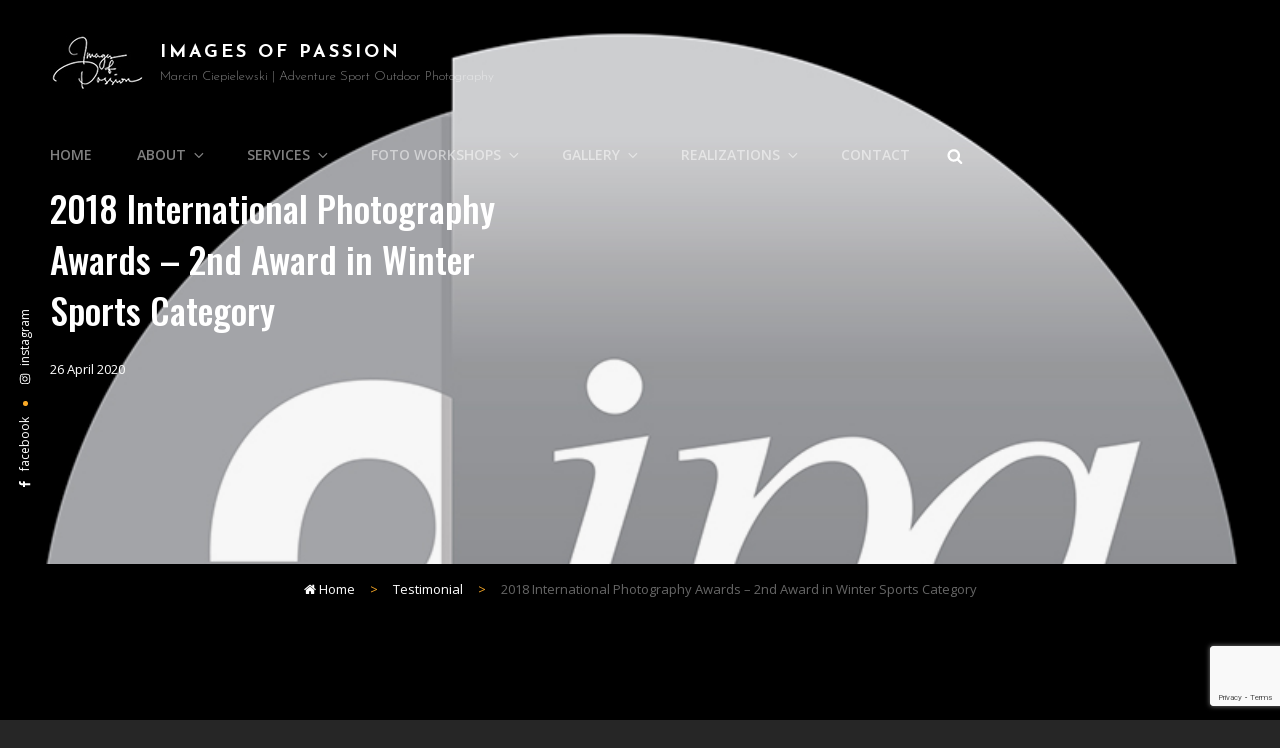

--- FILE ---
content_type: text/html; charset=utf-8
request_url: https://www.google.com/recaptcha/api2/anchor?ar=1&k=6LcoyEMlAAAAAKycqFse2HOc-e9OW6HpZOR4M74k&co=aHR0cHM6Ly9tYXJjaW5jaWVwaWVsZXdza2kucGw6NDQz&hl=en&v=PoyoqOPhxBO7pBk68S4YbpHZ&size=invisible&anchor-ms=20000&execute-ms=30000&cb=7807dlxvq1fz
body_size: 48730
content:
<!DOCTYPE HTML><html dir="ltr" lang="en"><head><meta http-equiv="Content-Type" content="text/html; charset=UTF-8">
<meta http-equiv="X-UA-Compatible" content="IE=edge">
<title>reCAPTCHA</title>
<style type="text/css">
/* cyrillic-ext */
@font-face {
  font-family: 'Roboto';
  font-style: normal;
  font-weight: 400;
  font-stretch: 100%;
  src: url(//fonts.gstatic.com/s/roboto/v48/KFO7CnqEu92Fr1ME7kSn66aGLdTylUAMa3GUBHMdazTgWw.woff2) format('woff2');
  unicode-range: U+0460-052F, U+1C80-1C8A, U+20B4, U+2DE0-2DFF, U+A640-A69F, U+FE2E-FE2F;
}
/* cyrillic */
@font-face {
  font-family: 'Roboto';
  font-style: normal;
  font-weight: 400;
  font-stretch: 100%;
  src: url(//fonts.gstatic.com/s/roboto/v48/KFO7CnqEu92Fr1ME7kSn66aGLdTylUAMa3iUBHMdazTgWw.woff2) format('woff2');
  unicode-range: U+0301, U+0400-045F, U+0490-0491, U+04B0-04B1, U+2116;
}
/* greek-ext */
@font-face {
  font-family: 'Roboto';
  font-style: normal;
  font-weight: 400;
  font-stretch: 100%;
  src: url(//fonts.gstatic.com/s/roboto/v48/KFO7CnqEu92Fr1ME7kSn66aGLdTylUAMa3CUBHMdazTgWw.woff2) format('woff2');
  unicode-range: U+1F00-1FFF;
}
/* greek */
@font-face {
  font-family: 'Roboto';
  font-style: normal;
  font-weight: 400;
  font-stretch: 100%;
  src: url(//fonts.gstatic.com/s/roboto/v48/KFO7CnqEu92Fr1ME7kSn66aGLdTylUAMa3-UBHMdazTgWw.woff2) format('woff2');
  unicode-range: U+0370-0377, U+037A-037F, U+0384-038A, U+038C, U+038E-03A1, U+03A3-03FF;
}
/* math */
@font-face {
  font-family: 'Roboto';
  font-style: normal;
  font-weight: 400;
  font-stretch: 100%;
  src: url(//fonts.gstatic.com/s/roboto/v48/KFO7CnqEu92Fr1ME7kSn66aGLdTylUAMawCUBHMdazTgWw.woff2) format('woff2');
  unicode-range: U+0302-0303, U+0305, U+0307-0308, U+0310, U+0312, U+0315, U+031A, U+0326-0327, U+032C, U+032F-0330, U+0332-0333, U+0338, U+033A, U+0346, U+034D, U+0391-03A1, U+03A3-03A9, U+03B1-03C9, U+03D1, U+03D5-03D6, U+03F0-03F1, U+03F4-03F5, U+2016-2017, U+2034-2038, U+203C, U+2040, U+2043, U+2047, U+2050, U+2057, U+205F, U+2070-2071, U+2074-208E, U+2090-209C, U+20D0-20DC, U+20E1, U+20E5-20EF, U+2100-2112, U+2114-2115, U+2117-2121, U+2123-214F, U+2190, U+2192, U+2194-21AE, U+21B0-21E5, U+21F1-21F2, U+21F4-2211, U+2213-2214, U+2216-22FF, U+2308-230B, U+2310, U+2319, U+231C-2321, U+2336-237A, U+237C, U+2395, U+239B-23B7, U+23D0, U+23DC-23E1, U+2474-2475, U+25AF, U+25B3, U+25B7, U+25BD, U+25C1, U+25CA, U+25CC, U+25FB, U+266D-266F, U+27C0-27FF, U+2900-2AFF, U+2B0E-2B11, U+2B30-2B4C, U+2BFE, U+3030, U+FF5B, U+FF5D, U+1D400-1D7FF, U+1EE00-1EEFF;
}
/* symbols */
@font-face {
  font-family: 'Roboto';
  font-style: normal;
  font-weight: 400;
  font-stretch: 100%;
  src: url(//fonts.gstatic.com/s/roboto/v48/KFO7CnqEu92Fr1ME7kSn66aGLdTylUAMaxKUBHMdazTgWw.woff2) format('woff2');
  unicode-range: U+0001-000C, U+000E-001F, U+007F-009F, U+20DD-20E0, U+20E2-20E4, U+2150-218F, U+2190, U+2192, U+2194-2199, U+21AF, U+21E6-21F0, U+21F3, U+2218-2219, U+2299, U+22C4-22C6, U+2300-243F, U+2440-244A, U+2460-24FF, U+25A0-27BF, U+2800-28FF, U+2921-2922, U+2981, U+29BF, U+29EB, U+2B00-2BFF, U+4DC0-4DFF, U+FFF9-FFFB, U+10140-1018E, U+10190-1019C, U+101A0, U+101D0-101FD, U+102E0-102FB, U+10E60-10E7E, U+1D2C0-1D2D3, U+1D2E0-1D37F, U+1F000-1F0FF, U+1F100-1F1AD, U+1F1E6-1F1FF, U+1F30D-1F30F, U+1F315, U+1F31C, U+1F31E, U+1F320-1F32C, U+1F336, U+1F378, U+1F37D, U+1F382, U+1F393-1F39F, U+1F3A7-1F3A8, U+1F3AC-1F3AF, U+1F3C2, U+1F3C4-1F3C6, U+1F3CA-1F3CE, U+1F3D4-1F3E0, U+1F3ED, U+1F3F1-1F3F3, U+1F3F5-1F3F7, U+1F408, U+1F415, U+1F41F, U+1F426, U+1F43F, U+1F441-1F442, U+1F444, U+1F446-1F449, U+1F44C-1F44E, U+1F453, U+1F46A, U+1F47D, U+1F4A3, U+1F4B0, U+1F4B3, U+1F4B9, U+1F4BB, U+1F4BF, U+1F4C8-1F4CB, U+1F4D6, U+1F4DA, U+1F4DF, U+1F4E3-1F4E6, U+1F4EA-1F4ED, U+1F4F7, U+1F4F9-1F4FB, U+1F4FD-1F4FE, U+1F503, U+1F507-1F50B, U+1F50D, U+1F512-1F513, U+1F53E-1F54A, U+1F54F-1F5FA, U+1F610, U+1F650-1F67F, U+1F687, U+1F68D, U+1F691, U+1F694, U+1F698, U+1F6AD, U+1F6B2, U+1F6B9-1F6BA, U+1F6BC, U+1F6C6-1F6CF, U+1F6D3-1F6D7, U+1F6E0-1F6EA, U+1F6F0-1F6F3, U+1F6F7-1F6FC, U+1F700-1F7FF, U+1F800-1F80B, U+1F810-1F847, U+1F850-1F859, U+1F860-1F887, U+1F890-1F8AD, U+1F8B0-1F8BB, U+1F8C0-1F8C1, U+1F900-1F90B, U+1F93B, U+1F946, U+1F984, U+1F996, U+1F9E9, U+1FA00-1FA6F, U+1FA70-1FA7C, U+1FA80-1FA89, U+1FA8F-1FAC6, U+1FACE-1FADC, U+1FADF-1FAE9, U+1FAF0-1FAF8, U+1FB00-1FBFF;
}
/* vietnamese */
@font-face {
  font-family: 'Roboto';
  font-style: normal;
  font-weight: 400;
  font-stretch: 100%;
  src: url(//fonts.gstatic.com/s/roboto/v48/KFO7CnqEu92Fr1ME7kSn66aGLdTylUAMa3OUBHMdazTgWw.woff2) format('woff2');
  unicode-range: U+0102-0103, U+0110-0111, U+0128-0129, U+0168-0169, U+01A0-01A1, U+01AF-01B0, U+0300-0301, U+0303-0304, U+0308-0309, U+0323, U+0329, U+1EA0-1EF9, U+20AB;
}
/* latin-ext */
@font-face {
  font-family: 'Roboto';
  font-style: normal;
  font-weight: 400;
  font-stretch: 100%;
  src: url(//fonts.gstatic.com/s/roboto/v48/KFO7CnqEu92Fr1ME7kSn66aGLdTylUAMa3KUBHMdazTgWw.woff2) format('woff2');
  unicode-range: U+0100-02BA, U+02BD-02C5, U+02C7-02CC, U+02CE-02D7, U+02DD-02FF, U+0304, U+0308, U+0329, U+1D00-1DBF, U+1E00-1E9F, U+1EF2-1EFF, U+2020, U+20A0-20AB, U+20AD-20C0, U+2113, U+2C60-2C7F, U+A720-A7FF;
}
/* latin */
@font-face {
  font-family: 'Roboto';
  font-style: normal;
  font-weight: 400;
  font-stretch: 100%;
  src: url(//fonts.gstatic.com/s/roboto/v48/KFO7CnqEu92Fr1ME7kSn66aGLdTylUAMa3yUBHMdazQ.woff2) format('woff2');
  unicode-range: U+0000-00FF, U+0131, U+0152-0153, U+02BB-02BC, U+02C6, U+02DA, U+02DC, U+0304, U+0308, U+0329, U+2000-206F, U+20AC, U+2122, U+2191, U+2193, U+2212, U+2215, U+FEFF, U+FFFD;
}
/* cyrillic-ext */
@font-face {
  font-family: 'Roboto';
  font-style: normal;
  font-weight: 500;
  font-stretch: 100%;
  src: url(//fonts.gstatic.com/s/roboto/v48/KFO7CnqEu92Fr1ME7kSn66aGLdTylUAMa3GUBHMdazTgWw.woff2) format('woff2');
  unicode-range: U+0460-052F, U+1C80-1C8A, U+20B4, U+2DE0-2DFF, U+A640-A69F, U+FE2E-FE2F;
}
/* cyrillic */
@font-face {
  font-family: 'Roboto';
  font-style: normal;
  font-weight: 500;
  font-stretch: 100%;
  src: url(//fonts.gstatic.com/s/roboto/v48/KFO7CnqEu92Fr1ME7kSn66aGLdTylUAMa3iUBHMdazTgWw.woff2) format('woff2');
  unicode-range: U+0301, U+0400-045F, U+0490-0491, U+04B0-04B1, U+2116;
}
/* greek-ext */
@font-face {
  font-family: 'Roboto';
  font-style: normal;
  font-weight: 500;
  font-stretch: 100%;
  src: url(//fonts.gstatic.com/s/roboto/v48/KFO7CnqEu92Fr1ME7kSn66aGLdTylUAMa3CUBHMdazTgWw.woff2) format('woff2');
  unicode-range: U+1F00-1FFF;
}
/* greek */
@font-face {
  font-family: 'Roboto';
  font-style: normal;
  font-weight: 500;
  font-stretch: 100%;
  src: url(//fonts.gstatic.com/s/roboto/v48/KFO7CnqEu92Fr1ME7kSn66aGLdTylUAMa3-UBHMdazTgWw.woff2) format('woff2');
  unicode-range: U+0370-0377, U+037A-037F, U+0384-038A, U+038C, U+038E-03A1, U+03A3-03FF;
}
/* math */
@font-face {
  font-family: 'Roboto';
  font-style: normal;
  font-weight: 500;
  font-stretch: 100%;
  src: url(//fonts.gstatic.com/s/roboto/v48/KFO7CnqEu92Fr1ME7kSn66aGLdTylUAMawCUBHMdazTgWw.woff2) format('woff2');
  unicode-range: U+0302-0303, U+0305, U+0307-0308, U+0310, U+0312, U+0315, U+031A, U+0326-0327, U+032C, U+032F-0330, U+0332-0333, U+0338, U+033A, U+0346, U+034D, U+0391-03A1, U+03A3-03A9, U+03B1-03C9, U+03D1, U+03D5-03D6, U+03F0-03F1, U+03F4-03F5, U+2016-2017, U+2034-2038, U+203C, U+2040, U+2043, U+2047, U+2050, U+2057, U+205F, U+2070-2071, U+2074-208E, U+2090-209C, U+20D0-20DC, U+20E1, U+20E5-20EF, U+2100-2112, U+2114-2115, U+2117-2121, U+2123-214F, U+2190, U+2192, U+2194-21AE, U+21B0-21E5, U+21F1-21F2, U+21F4-2211, U+2213-2214, U+2216-22FF, U+2308-230B, U+2310, U+2319, U+231C-2321, U+2336-237A, U+237C, U+2395, U+239B-23B7, U+23D0, U+23DC-23E1, U+2474-2475, U+25AF, U+25B3, U+25B7, U+25BD, U+25C1, U+25CA, U+25CC, U+25FB, U+266D-266F, U+27C0-27FF, U+2900-2AFF, U+2B0E-2B11, U+2B30-2B4C, U+2BFE, U+3030, U+FF5B, U+FF5D, U+1D400-1D7FF, U+1EE00-1EEFF;
}
/* symbols */
@font-face {
  font-family: 'Roboto';
  font-style: normal;
  font-weight: 500;
  font-stretch: 100%;
  src: url(//fonts.gstatic.com/s/roboto/v48/KFO7CnqEu92Fr1ME7kSn66aGLdTylUAMaxKUBHMdazTgWw.woff2) format('woff2');
  unicode-range: U+0001-000C, U+000E-001F, U+007F-009F, U+20DD-20E0, U+20E2-20E4, U+2150-218F, U+2190, U+2192, U+2194-2199, U+21AF, U+21E6-21F0, U+21F3, U+2218-2219, U+2299, U+22C4-22C6, U+2300-243F, U+2440-244A, U+2460-24FF, U+25A0-27BF, U+2800-28FF, U+2921-2922, U+2981, U+29BF, U+29EB, U+2B00-2BFF, U+4DC0-4DFF, U+FFF9-FFFB, U+10140-1018E, U+10190-1019C, U+101A0, U+101D0-101FD, U+102E0-102FB, U+10E60-10E7E, U+1D2C0-1D2D3, U+1D2E0-1D37F, U+1F000-1F0FF, U+1F100-1F1AD, U+1F1E6-1F1FF, U+1F30D-1F30F, U+1F315, U+1F31C, U+1F31E, U+1F320-1F32C, U+1F336, U+1F378, U+1F37D, U+1F382, U+1F393-1F39F, U+1F3A7-1F3A8, U+1F3AC-1F3AF, U+1F3C2, U+1F3C4-1F3C6, U+1F3CA-1F3CE, U+1F3D4-1F3E0, U+1F3ED, U+1F3F1-1F3F3, U+1F3F5-1F3F7, U+1F408, U+1F415, U+1F41F, U+1F426, U+1F43F, U+1F441-1F442, U+1F444, U+1F446-1F449, U+1F44C-1F44E, U+1F453, U+1F46A, U+1F47D, U+1F4A3, U+1F4B0, U+1F4B3, U+1F4B9, U+1F4BB, U+1F4BF, U+1F4C8-1F4CB, U+1F4D6, U+1F4DA, U+1F4DF, U+1F4E3-1F4E6, U+1F4EA-1F4ED, U+1F4F7, U+1F4F9-1F4FB, U+1F4FD-1F4FE, U+1F503, U+1F507-1F50B, U+1F50D, U+1F512-1F513, U+1F53E-1F54A, U+1F54F-1F5FA, U+1F610, U+1F650-1F67F, U+1F687, U+1F68D, U+1F691, U+1F694, U+1F698, U+1F6AD, U+1F6B2, U+1F6B9-1F6BA, U+1F6BC, U+1F6C6-1F6CF, U+1F6D3-1F6D7, U+1F6E0-1F6EA, U+1F6F0-1F6F3, U+1F6F7-1F6FC, U+1F700-1F7FF, U+1F800-1F80B, U+1F810-1F847, U+1F850-1F859, U+1F860-1F887, U+1F890-1F8AD, U+1F8B0-1F8BB, U+1F8C0-1F8C1, U+1F900-1F90B, U+1F93B, U+1F946, U+1F984, U+1F996, U+1F9E9, U+1FA00-1FA6F, U+1FA70-1FA7C, U+1FA80-1FA89, U+1FA8F-1FAC6, U+1FACE-1FADC, U+1FADF-1FAE9, U+1FAF0-1FAF8, U+1FB00-1FBFF;
}
/* vietnamese */
@font-face {
  font-family: 'Roboto';
  font-style: normal;
  font-weight: 500;
  font-stretch: 100%;
  src: url(//fonts.gstatic.com/s/roboto/v48/KFO7CnqEu92Fr1ME7kSn66aGLdTylUAMa3OUBHMdazTgWw.woff2) format('woff2');
  unicode-range: U+0102-0103, U+0110-0111, U+0128-0129, U+0168-0169, U+01A0-01A1, U+01AF-01B0, U+0300-0301, U+0303-0304, U+0308-0309, U+0323, U+0329, U+1EA0-1EF9, U+20AB;
}
/* latin-ext */
@font-face {
  font-family: 'Roboto';
  font-style: normal;
  font-weight: 500;
  font-stretch: 100%;
  src: url(//fonts.gstatic.com/s/roboto/v48/KFO7CnqEu92Fr1ME7kSn66aGLdTylUAMa3KUBHMdazTgWw.woff2) format('woff2');
  unicode-range: U+0100-02BA, U+02BD-02C5, U+02C7-02CC, U+02CE-02D7, U+02DD-02FF, U+0304, U+0308, U+0329, U+1D00-1DBF, U+1E00-1E9F, U+1EF2-1EFF, U+2020, U+20A0-20AB, U+20AD-20C0, U+2113, U+2C60-2C7F, U+A720-A7FF;
}
/* latin */
@font-face {
  font-family: 'Roboto';
  font-style: normal;
  font-weight: 500;
  font-stretch: 100%;
  src: url(//fonts.gstatic.com/s/roboto/v48/KFO7CnqEu92Fr1ME7kSn66aGLdTylUAMa3yUBHMdazQ.woff2) format('woff2');
  unicode-range: U+0000-00FF, U+0131, U+0152-0153, U+02BB-02BC, U+02C6, U+02DA, U+02DC, U+0304, U+0308, U+0329, U+2000-206F, U+20AC, U+2122, U+2191, U+2193, U+2212, U+2215, U+FEFF, U+FFFD;
}
/* cyrillic-ext */
@font-face {
  font-family: 'Roboto';
  font-style: normal;
  font-weight: 900;
  font-stretch: 100%;
  src: url(//fonts.gstatic.com/s/roboto/v48/KFO7CnqEu92Fr1ME7kSn66aGLdTylUAMa3GUBHMdazTgWw.woff2) format('woff2');
  unicode-range: U+0460-052F, U+1C80-1C8A, U+20B4, U+2DE0-2DFF, U+A640-A69F, U+FE2E-FE2F;
}
/* cyrillic */
@font-face {
  font-family: 'Roboto';
  font-style: normal;
  font-weight: 900;
  font-stretch: 100%;
  src: url(//fonts.gstatic.com/s/roboto/v48/KFO7CnqEu92Fr1ME7kSn66aGLdTylUAMa3iUBHMdazTgWw.woff2) format('woff2');
  unicode-range: U+0301, U+0400-045F, U+0490-0491, U+04B0-04B1, U+2116;
}
/* greek-ext */
@font-face {
  font-family: 'Roboto';
  font-style: normal;
  font-weight: 900;
  font-stretch: 100%;
  src: url(//fonts.gstatic.com/s/roboto/v48/KFO7CnqEu92Fr1ME7kSn66aGLdTylUAMa3CUBHMdazTgWw.woff2) format('woff2');
  unicode-range: U+1F00-1FFF;
}
/* greek */
@font-face {
  font-family: 'Roboto';
  font-style: normal;
  font-weight: 900;
  font-stretch: 100%;
  src: url(//fonts.gstatic.com/s/roboto/v48/KFO7CnqEu92Fr1ME7kSn66aGLdTylUAMa3-UBHMdazTgWw.woff2) format('woff2');
  unicode-range: U+0370-0377, U+037A-037F, U+0384-038A, U+038C, U+038E-03A1, U+03A3-03FF;
}
/* math */
@font-face {
  font-family: 'Roboto';
  font-style: normal;
  font-weight: 900;
  font-stretch: 100%;
  src: url(//fonts.gstatic.com/s/roboto/v48/KFO7CnqEu92Fr1ME7kSn66aGLdTylUAMawCUBHMdazTgWw.woff2) format('woff2');
  unicode-range: U+0302-0303, U+0305, U+0307-0308, U+0310, U+0312, U+0315, U+031A, U+0326-0327, U+032C, U+032F-0330, U+0332-0333, U+0338, U+033A, U+0346, U+034D, U+0391-03A1, U+03A3-03A9, U+03B1-03C9, U+03D1, U+03D5-03D6, U+03F0-03F1, U+03F4-03F5, U+2016-2017, U+2034-2038, U+203C, U+2040, U+2043, U+2047, U+2050, U+2057, U+205F, U+2070-2071, U+2074-208E, U+2090-209C, U+20D0-20DC, U+20E1, U+20E5-20EF, U+2100-2112, U+2114-2115, U+2117-2121, U+2123-214F, U+2190, U+2192, U+2194-21AE, U+21B0-21E5, U+21F1-21F2, U+21F4-2211, U+2213-2214, U+2216-22FF, U+2308-230B, U+2310, U+2319, U+231C-2321, U+2336-237A, U+237C, U+2395, U+239B-23B7, U+23D0, U+23DC-23E1, U+2474-2475, U+25AF, U+25B3, U+25B7, U+25BD, U+25C1, U+25CA, U+25CC, U+25FB, U+266D-266F, U+27C0-27FF, U+2900-2AFF, U+2B0E-2B11, U+2B30-2B4C, U+2BFE, U+3030, U+FF5B, U+FF5D, U+1D400-1D7FF, U+1EE00-1EEFF;
}
/* symbols */
@font-face {
  font-family: 'Roboto';
  font-style: normal;
  font-weight: 900;
  font-stretch: 100%;
  src: url(//fonts.gstatic.com/s/roboto/v48/KFO7CnqEu92Fr1ME7kSn66aGLdTylUAMaxKUBHMdazTgWw.woff2) format('woff2');
  unicode-range: U+0001-000C, U+000E-001F, U+007F-009F, U+20DD-20E0, U+20E2-20E4, U+2150-218F, U+2190, U+2192, U+2194-2199, U+21AF, U+21E6-21F0, U+21F3, U+2218-2219, U+2299, U+22C4-22C6, U+2300-243F, U+2440-244A, U+2460-24FF, U+25A0-27BF, U+2800-28FF, U+2921-2922, U+2981, U+29BF, U+29EB, U+2B00-2BFF, U+4DC0-4DFF, U+FFF9-FFFB, U+10140-1018E, U+10190-1019C, U+101A0, U+101D0-101FD, U+102E0-102FB, U+10E60-10E7E, U+1D2C0-1D2D3, U+1D2E0-1D37F, U+1F000-1F0FF, U+1F100-1F1AD, U+1F1E6-1F1FF, U+1F30D-1F30F, U+1F315, U+1F31C, U+1F31E, U+1F320-1F32C, U+1F336, U+1F378, U+1F37D, U+1F382, U+1F393-1F39F, U+1F3A7-1F3A8, U+1F3AC-1F3AF, U+1F3C2, U+1F3C4-1F3C6, U+1F3CA-1F3CE, U+1F3D4-1F3E0, U+1F3ED, U+1F3F1-1F3F3, U+1F3F5-1F3F7, U+1F408, U+1F415, U+1F41F, U+1F426, U+1F43F, U+1F441-1F442, U+1F444, U+1F446-1F449, U+1F44C-1F44E, U+1F453, U+1F46A, U+1F47D, U+1F4A3, U+1F4B0, U+1F4B3, U+1F4B9, U+1F4BB, U+1F4BF, U+1F4C8-1F4CB, U+1F4D6, U+1F4DA, U+1F4DF, U+1F4E3-1F4E6, U+1F4EA-1F4ED, U+1F4F7, U+1F4F9-1F4FB, U+1F4FD-1F4FE, U+1F503, U+1F507-1F50B, U+1F50D, U+1F512-1F513, U+1F53E-1F54A, U+1F54F-1F5FA, U+1F610, U+1F650-1F67F, U+1F687, U+1F68D, U+1F691, U+1F694, U+1F698, U+1F6AD, U+1F6B2, U+1F6B9-1F6BA, U+1F6BC, U+1F6C6-1F6CF, U+1F6D3-1F6D7, U+1F6E0-1F6EA, U+1F6F0-1F6F3, U+1F6F7-1F6FC, U+1F700-1F7FF, U+1F800-1F80B, U+1F810-1F847, U+1F850-1F859, U+1F860-1F887, U+1F890-1F8AD, U+1F8B0-1F8BB, U+1F8C0-1F8C1, U+1F900-1F90B, U+1F93B, U+1F946, U+1F984, U+1F996, U+1F9E9, U+1FA00-1FA6F, U+1FA70-1FA7C, U+1FA80-1FA89, U+1FA8F-1FAC6, U+1FACE-1FADC, U+1FADF-1FAE9, U+1FAF0-1FAF8, U+1FB00-1FBFF;
}
/* vietnamese */
@font-face {
  font-family: 'Roboto';
  font-style: normal;
  font-weight: 900;
  font-stretch: 100%;
  src: url(//fonts.gstatic.com/s/roboto/v48/KFO7CnqEu92Fr1ME7kSn66aGLdTylUAMa3OUBHMdazTgWw.woff2) format('woff2');
  unicode-range: U+0102-0103, U+0110-0111, U+0128-0129, U+0168-0169, U+01A0-01A1, U+01AF-01B0, U+0300-0301, U+0303-0304, U+0308-0309, U+0323, U+0329, U+1EA0-1EF9, U+20AB;
}
/* latin-ext */
@font-face {
  font-family: 'Roboto';
  font-style: normal;
  font-weight: 900;
  font-stretch: 100%;
  src: url(//fonts.gstatic.com/s/roboto/v48/KFO7CnqEu92Fr1ME7kSn66aGLdTylUAMa3KUBHMdazTgWw.woff2) format('woff2');
  unicode-range: U+0100-02BA, U+02BD-02C5, U+02C7-02CC, U+02CE-02D7, U+02DD-02FF, U+0304, U+0308, U+0329, U+1D00-1DBF, U+1E00-1E9F, U+1EF2-1EFF, U+2020, U+20A0-20AB, U+20AD-20C0, U+2113, U+2C60-2C7F, U+A720-A7FF;
}
/* latin */
@font-face {
  font-family: 'Roboto';
  font-style: normal;
  font-weight: 900;
  font-stretch: 100%;
  src: url(//fonts.gstatic.com/s/roboto/v48/KFO7CnqEu92Fr1ME7kSn66aGLdTylUAMa3yUBHMdazQ.woff2) format('woff2');
  unicode-range: U+0000-00FF, U+0131, U+0152-0153, U+02BB-02BC, U+02C6, U+02DA, U+02DC, U+0304, U+0308, U+0329, U+2000-206F, U+20AC, U+2122, U+2191, U+2193, U+2212, U+2215, U+FEFF, U+FFFD;
}

</style>
<link rel="stylesheet" type="text/css" href="https://www.gstatic.com/recaptcha/releases/PoyoqOPhxBO7pBk68S4YbpHZ/styles__ltr.css">
<script nonce="NQwwAIVXzRUDqCt7JtOI1Q" type="text/javascript">window['__recaptcha_api'] = 'https://www.google.com/recaptcha/api2/';</script>
<script type="text/javascript" src="https://www.gstatic.com/recaptcha/releases/PoyoqOPhxBO7pBk68S4YbpHZ/recaptcha__en.js" nonce="NQwwAIVXzRUDqCt7JtOI1Q">
      
    </script></head>
<body><div id="rc-anchor-alert" class="rc-anchor-alert"></div>
<input type="hidden" id="recaptcha-token" value="[base64]">
<script type="text/javascript" nonce="NQwwAIVXzRUDqCt7JtOI1Q">
      recaptcha.anchor.Main.init("[\x22ainput\x22,[\x22bgdata\x22,\x22\x22,\[base64]/[base64]/[base64]/[base64]/cjw8ejpyPj4+eil9Y2F0Y2gobCl7dGhyb3cgbDt9fSxIPWZ1bmN0aW9uKHcsdCx6KXtpZih3PT0xOTR8fHc9PTIwOCl0LnZbd10/dC52W3ddLmNvbmNhdCh6KTp0LnZbd109b2Yoeix0KTtlbHNle2lmKHQuYkImJnchPTMxNylyZXR1cm47dz09NjZ8fHc9PTEyMnx8dz09NDcwfHx3PT00NHx8dz09NDE2fHx3PT0zOTd8fHc9PTQyMXx8dz09Njh8fHc9PTcwfHx3PT0xODQ/[base64]/[base64]/[base64]/bmV3IGRbVl0oSlswXSk6cD09Mj9uZXcgZFtWXShKWzBdLEpbMV0pOnA9PTM/bmV3IGRbVl0oSlswXSxKWzFdLEpbMl0pOnA9PTQ/[base64]/[base64]/[base64]/[base64]\x22,\[base64]\\u003d\\u003d\x22,\[base64]/[base64]/DucKPJxXDtFh2Rxc9dMO2w6htwozDqkrDtMKGAsOfYMOne1Zhwoh7Zzxme1VLwpMmw5bDjsKuB8K+wpbDgHrCmMOCJMOgw69Hw4Egw7Q2fGdKeAvDmx1ycsKbwqFMZhHDoMOzcnFGw61xf8OyDMOkZBc6w6MZPMOCw4bCpMKMaR/CtMO7FHwZw580Ux1eQsKuwpbCklRzD8OCw6jCvMKUwo/DpgXCqcOlw4HDhMOifcOywpXDksOXKsKOwobDv8Ojw5A/bcOxwrw1w67CkDx1wrAcw4s0wrQhSADCoyNbw4kqcMOPVsOrY8KFw6VeDcKMfMKRw5rCg8O2b8Kdw6XClzopfizCkmnDiyTCnsKFwpFfwpM2wpEqE8KpwqJGw7JTHX3Cm8OgwrPCn8OgwofDm8O/woHDmWTCscK7w5Vcw6Ekw67DmH3ClynCgBw0dcO2w7dDw7DDmijDs3LCkR87NUzDsH7Ds3QEw5MaVWTCtsOrw7/DjMOvwqVjOcOaNcOkBMOnQ8KzwrgCw4A9BMOFw5oLwqHDoGIcHsOTQsOoIMKREhPCkcKYKRHChsKDwp7CoX7Cjm0gUMOEworClRk2bAxJwrbCq8Ocwr0cw5USwo/CtCA4w5nDp8OowqYuMGnDhsKiCVN9N0TDu8KRw4MCw7N5KcKKS2jCp1wmQ8KZw7zDj0dGBF0Ew5vCvg12wrQGwpjCkU/DikVrHMKqSlbCucK7wqk/RxvDpjfCnDBUwrHDmMKEacOHw6JTw7rCisKgI2ogIMOnw7bCusKCb8OLZzLDrVU1UMKqw5/Cng17w64iwocqR0PDvMOIRB3DnV5iecOww5IeZnXCtUnDiMK2w5nDlh3Cu8KWw5pGwpjDrBZhCXIJNWlUw4Mzw5fCvgDCmyTDjVBow5diNmIzKwbDlcO4DMOsw64DHxhaVi/Dg8KuckF5TnU8fMOZdcKndAdSYiHCl8OtUsKlGG9UeCF+ZQZBwpvDhDdSI8KUwoLCgwHCugZiw5EJwpUcN3IBw7/ChlTDiw3DtsKbw794w5EYZsORw5wQwrzDu8K+In/DhcOZdMKLD8Kiw6DCuMOhw6bCujnDki0QFTfCpxlWPXjCgcO8w5wawoTDlsKiwqPDuSQRwpozDnnDjz8TwqnDoAfDi0YiwqTDlHDDsDzCrsKjw4kUBcOyG8K/wo/DuMKKUTcrw7TDicOeEEgIaMORQBLDrgcTw5HDim53ScOvwot+KxDDolRnw4nDpsO9wq5ewoYQwpfCo8OIwpZ8P33CniRMwrtGw7vCrMOzWMK5w7zDqMK1ATRKw5sfCcKWNiLDi1xfSX/[base64]/DmX4nwq/DlsKPXMKKwqVoRcORVcOPB8O0RMKMw5nDjEzCtcKqa8KKBB3CqBvDiV40wolgw4vDhnPCoFPCrsK8TMO/[base64]/[base64]/[base64]/CgEs7wqQnZcO7w5M3w7xVc8KhUsOaw4gNKFVZZMO1w6EYScKYw4HDucOXFMKYRsO9wo3CrjMaES9Vw5xXQgXChC7DtzdMw4jDsVh3IcO2w7bDqsOfwqFXw5rDlk9/HsKpe8KAwq5ow4vDu8ORworDo8K/w6zCm8Keak3CulJja8KFOA1jUcKPZ8KDwrbDm8KwXifCui3DlSTDgjtxwqdxw5Q1LcOAwpvDvUAuLwB/w4IxGy5PwovCgHdow68vw6ZVwqVqL8OrTFEJwrHDh0TChcOUwpLCjcOxwotXLQzCh18bw4nCtcKowogNwq5dwoDCuDzCmnvCn8O2BsO8wpQLPStcQsK6QMKKVn1xZloFYMOmS8K8D8Ofw7wFKg1/w5rCssO9WsKLBMO6wpvDrcK2w4DCnRTDmTIvKcOyGsO7Y8OPTMOKL8K9w7MAwpNWwpPDk8OKZmxMfsKUw5fCvnbDllh+PcKoOTEFAHTDj346OETDjCbDlMOPw5fCrE9jwpTCrX4NRGJdc8Oywpwaw6R2w4hCLUXClHgQw45GOB3Duw/DojDCt8K8w57CtnFmRcK+w5PClsOpE3Ypf2RowrMEb8OYwrjCoQdiw5dWQRISw7xcw5nCszwDZxRVw5dGdMOtBMKAwpzDpsKXw7lfw7zCmBbDmcODwpsDAcOvwqt3w69/OE0Jw4kGd8KlBxDDscOBPcOUf8KtPMOaNsOTQxDCosOAC8OUw6U9BDAvwrPCvmLDpBvDrcOlNRDCrGkPwrF7N8Oqwoslwq8baMKHHMK4OAoiaj0gw7Jpw4/DhibCnQABwrjDhcOANgNlC8K5w6PDkgYuw4hEZsOew5vDhcKwwpzCsW/CtVF9fkkGUcKpAsKfTMKTbsKuwr8/[base64]/CnVdKw7pOwofDn0VlOMKhAcO5LmfDryZ7RMOBwrdSwrbCvx1RwrV/wr47eMK2w5BLwofDtsKWwqM2cnvCulPDt8KvaE3CgsO2HUzCmsKgwrsbZlcgPh1+w7UNRcOQH2NUSV8xAcO5KcKew4IZbwfDgEcZw4F9wr9Rw6/Cl3DCv8OmbFA/CsOlBmVJJ2LCo1YpBcKsw6pqScO2bW/Cpz4pCC3DocOjwojDrsODw5rDnUTDvcK8LH/Ck8O0w6jDjcKJwoJfKX5Dw7ZEIMKAw49ow4QxNcK6cDXDu8K/w7DCncKUwqnDilZkw7oFYsO8w5HDoXbDrcKoTcKpwpx9w7N8wp5dwqsCXAvDrBUdw4sOMsOfw4hcYcK2JsKaGAlpw6bDlCfCm2jCoVjDoWHCijPCgl83Yh/[base64]/DjMKLwoLDgz5xw63CjcKpwqATw4pDw4DCoGIWfRvCp8OPQsKJw6oZw5LCnVHCkmhDw7B4w4LDtTvDnjkUP8O6Qy3Dg8K6UFbCpgo4fMKOwpvDocOnbsKsNzZFw4J5e8K/w6HCm8Kuw53DmcKuREFswp/[base64]/DncOxw48kFTFxw49CH8KIwp7DukTCksKMw5M2wrrCvcK0w47CvDhHwovDgDFGIcOkJCRhw7nDp8K6w7TDiRUAYMOuB8Oqw4B3fMOoHFlGwoMOd8Ohw6FAwoAMw7XCtEYYwq/Dj8K9w5/CkcOzG2AvC8OMJBbDr0/DpixowoHClcKfwobDpAbDisKbPUfDpsOewq7CsMOqMynDlXHDgWMQwqTDkcOhK8KIR8KNw55fwonDicKzwqEQw6bCvsKAw6DCrwXDvE9kbcOywoYLOXHCksKiwpjCrMOCwpfCqn3ChMO0w57CmynDq8Kpw4XCv8Kxw4tIFSNnK8OYwrA/wrdgMMOELhkSU8KFK2bDh8KyBcKDw6rCgD3DojlgRWlTwpXDkgctcHjChsKkOAbDkMOjw5UpIFXCkmTDm8Oww6xFw4DDt8OHPA/CgcKAwqQETcKKw6vDsMKxbVx4WnDCgy5Kwo4JKsKWPcKzwrs+woBewr7CmMObUsKrw7hFwqDCq8OzwqAaw4TCk1DDlMOOKl5ywqnCqEwmM8KYZMOMwoTCqcOhw73DhVTCssKHekUPw5nDhnvCj0/DkC/DkcKPwpcxworCscOlwoVze3JvOsOlCmc0wo7CpSNcRzciTsOGY8OQwqjCoRwvwprCqRQ7w5zChcOFwqd8w7fCvS7Cmy3Ck8K5QsKiE8O9w4w2wrJNwqPDksOnSV41XxzCi8KGw61tw5PCqDFtw79nA8K9wobDgMKUPMKwwqrDgcKPw60Sw5xWHQx4wrUmfj/Cp2jChcOlL1LCjU7DohxEesOgwq/DsFM0wo7CnMKlKlFuw6HCsMOAeMOVLi/Dj13CsxETwoFIYjDCmsOOw4kdelPDqhnDtcKwNUDCsMKlOx9WIcKkPlpEwq/DhsKeb2kGw5RbUD8ew68tWDzCh8KiwqwpKMOLw4LDkMOjDhfDksK4w4LDtynDocOcw5w2wpUDfi3CjsKWfMO2fzbDssKaM23DicO1wqBVCRMcw6x8DGx3asOswr5/wobDrsObw7VtSxzCgWEzwr9Xw5YTw7IJw7k1wpPCosOtw71SeMKCHjvDrcK0wrxAwo/DgTbDrMK/w785NVARw4bDn8KZwoBQTj0Nw4fCj0jDo8OqeMKqwrzCplJVwopCw7UewqXDr8K7w7pbYk/DizPDngrCmsKIC8KlwoULw4bDhMOUISXCgmDCgGvCjFzCu8OHX8OgacKnSFDDucKDw4zCicORScKHw7rDvMOsTsKTBsOjBsONw5lET8OAEsOUw4/CkMKcwrEvwoFAwr0gw7cRwqPDsMOdw77Cs8K4eB8FPBpsbkN1woElw47DtMOsw5fCm0HCrsOoUTcgwotQL0kVw6RtVULDnhHDsjgqwqonw60aw4Apw54/wpzDgVdrcMO2w57DlC97w7XCsGjDksKgJsKRw73Dt8K+wpXDusOuw6nDmjbCmlV3w77Cv29pFMOBw68NwpLCmyTCk8KGfMKEwovDpsO5HsKvwqQqOTfDgcOQPzJRI3VPCVZSEVrDn8KeBCgew69Fw6gpZzJNwqHDl8OPZ1VOR8KtGGhoJjctYsK/Y8OKF8OVD8KFwrhYw4JXwptOwpZiw6tcaREyHFx/wrgMdCrDtsKTw4tlwobCpkDCrzjDkcOjw5bCginCscOzZcKZwq0uwrrClmQtMRYzFcKpLEQhA8OCIcOkQV/CnBfDj8OyZwBOw5ULw6NVw6LCmcODVHwTQsKyw7bDiiTDunrCj8OWw4fDhmgKSnUfwrtrw5XCpGbDvFPCjQlLwrPChUHDtlXCpTTDpMOjw5QEw6BQPjLDvcKxwoA7w4olNsKHw7nDuMOKwpjCnS18wr/CqsKuLMOywrzDn8OGw5hkw4zDncKcw7kZwqfCk8OFw7pUw6bCtW01wozCuMKXw6ZZwoMWw6kkAcO2XTrDkG/DocKHwoIAwqvDh8O2T1/CmMK7wrfCnmNrKMOAw7Jcwq7DucKYWsOsKmTDgXTCgg/DkmEuGMKEZinCocKvwopmwoMZYMOAwovCpCjDksOqK1rCqCIYEMKfWcKcIETCq0XCtVjDpGN1OMK5woTDsjBoIXl1ehN9GEVjw4RhKB3DmE7Dk8KZw73ClkBEaxjDjUUhLF/ChMO+w44JcsKVE1w4wrlFXnR+w5nDusOvw6LCuS0hwp1SfiwZwphWw6/CgzByw51KN8KBwoXCusO0w4wSw5tuKMOhwobDuMKBO8OTwqbDk3/DmxLCr8KUwp/DoT1rMRRSw5DCjRbCq8KRHn7CrA1lw4PDlAvCjC4mw4p4wrjDssO1wp5jw5PCqFLCoMOBwoNhDBUWw6o3DsK1wq/[base64]/CmCzCp8OuWMOTPwZBEMKlehJfwoM0wqclw5d6w4c7w55TScO0wr1gw6nDkcOUwowtwq3Dv2pYc8KzUcOQJsKJw4/[base64]/DoMKWFFTDp8KNw4fDqcOPd8KQw4tQw6seYUIQGTVbQGjDqXYlwpYFw6LDjMKAw6/[base64]/DsMOTwpVhwprDiSHDlcO2wqzDoz5JVsKPw7zClH9Hw4RNV8O3w75RJ8KmEjddw6gcQsOVGw9Dw5gmw6ZLwo9Obxp5Lx/DucO/dy7CshEAw4nDiMKRw6/[base64]/DjzFWeMKuwobDuArDoiQBHADDvDgnw5TCpcO1Gl1pwpJaw4wuwrzDv8KMw4Qcwrwtw7DDqcKkIsOQfsK7I8OuwqHCo8KowqMvWsOxeFlyw4HDtcKPWF9iJUFge2A9w6PChnlxHCMmf3nDuRbDqwvCk1E+wqvDrxtVw5LCkw/Cg8OZw5w6agsZEMKnD3/DlcKKwoYLSATCiUwOw6fCl8K4H8OxKzPDng4OwqQTwokmN8OLDsO8w57CuMOhwrNHGSV6cGfDjAHDuBjDqsO4w6gRT8KkwoDDlFooGX/[base64]/[base64]/U17DpiDDhh02w7IqcDnDrTQ0wopHw6FxKsKMeWVNw682f8O1Nkp6w5Nrw6XCoxU/w5Zpw5Zdw6/DuDVyLh5hOMKqesKvNcK/[base64]/ZFjDnsKkbiDChCHDgTsneRxQw7zDokHDnDFjwovDtEIvwp8Yw6AtHMOYwoE7M1zDj8K7w49GBjgfOsOcw73DlEpTbh7DlAzDtMOewopdw4XDjzTDo8OyX8O6wonCncOow79Uw6VNw7PDm8Okw71JwrxPwq/[base64]/[base64]/CksKpwoJ9w6vCh8OFXcOuWsK2w6TDlwFbF3/[base64]/CusKvaCwTwoLDt8KEwqw2w79iw6/DhUvCocO9w4s6w5Inw6w3wqhKEsOoDkLDo8KhwqrCvMKZZ8Oew5zDuTIVTMOYY1PDqnF/UcKmJcOpw5hjXmhww5c3wp7CosO7SnrDuMKQPMKhJ8OOw4fDnipLQsOowpYzKSnCiCbCozTCrcOFwoVOW2/CuMKkw6/Dtx1LX8Oxw7fDlMKCYkbDo8O0wponMVR9w6Y2w6/[base64]/Cl8OjLsKCZcKLdcOMw6wdwqLDj8OlLMONwpVBE8OKRW/DiDdPwpvCssOAw6Itw7PCicKdwpNZU8K7YcK2M8K0ZsOuBHHDowxfw513wqXDiyZJwrbCtcKUwozDnT00eMKiw7QjSnkJw5ZYw6NTecKMasKKw7TDnQksWcOABXrCqz8Uw7duZF3CocOrw6MFwrLCksK7LnUswqZzWRtFwrF/GMOuwrtzMMO6w5TCqU9GwrjDoMOnw5VvfQVNJMOAcRNGwoBiFsOOw43CocKmw5AXw67DpXNxwol+wqdTSzI/IsOUJh3DojLCsMOiw7cqw51Cw71eWHRUFMKdBAbCjsKFcMO2AGVcHj7DjGsFwo3ClGEAHsKHw71NwoZhw7stwrUdcWdII8OzEsOvwphwwr97w7/DqsK/NcKiwolddS80TMKnwoFmCioWSgEfwrDDpcOXNsK6YcKfTzzCogrCgMOqNcKiDEVZw5XDuMOjRcOhw4Q4MMKYfjDCtsOHwoDCvWbCvGt/w4rCocOrw5wMS2huAMKwIhjCkgLCkWIfwo/DlMO2w5fDvyXDmC9CBRBIWcKtwoQgG8OHw5V9woEXEcKnwozDsMOdw78Zw6vCuy9hCTnCq8OLwpN9dsO8w6PDsMK7wq/Cgwg5w5dFHhUhTlYnw5t6wrtCw7h8OsKAP8Oowr/Do2thBcOTw4HDmcObPUMTw6HCh1DDoGXCqh/Cp8K9UCRnIcO7ZMOvw4hBw4fCm1zCjsOkw7jCvMOcw4oCW1lFV8OnRCPCtMK6KXsvw7Mhw7LDo8Ojwq/[base64]/LsKNwprCgsOvZcKVd8K2worCml3DixPDtDzChTnCgcOEIgtTw5BWw57Cv8K0fm7CuXnDiH8Gw5/CmMKoasKXwrESw5FtwqzCoMKPCsOmNB/CocKaw57ChDLDo1bCqsOxw61oXcOgV0BHFcKuHsKoNcKYAmAbGsK3wr4rJHjCksKlQMOqw41bwroccVB+w4JEwqfDisK+dsKTwr8lw7XDocKFwrnDlgIGecKgwqXDmXbDhsKWwoJJw5h1wpDDiMO9w4rCvw4/w6BNwpN+w4TCgjjCgiEARSZoOcOQw746ScOowq/Dt3/CtMOsw4plWsK8b0/CscKKKhw2Exoowr4nwoAHXBvCvMOzeU/CqMKhL0J7wq5AC8OSw4bCoCjCm3PCqjDCvcKiwqvDusOFVcKeSmvDnHdIw6BSa8O4w5MUw6ISVsOYLDTDiMK8bsKvw4bDosK+fUFGKsKgwqbDrmF3woXCp0HCncOUEsKBCBHDpgvDvi7CgMOzMDjDijY0woJXGl4QC8Oxw75oIcKjw7/Cs2XDmy7Du8Oww5/CpS1jw6bCvCBxP8KCwpfDsD/DngZbw4nCuWcBwpnDhcKcT8OEQMKBw6HCqwNhLCfDtyRMwrRwXQDCnwgJwr7CiMKjQk0Ywqh+wpl4wo4vw7IBDsORa8OLwrBJwoIMQnHDs30lO8OswqrCvjZJwpg2w7/DpMO/A8KtMMO0AB9VwrESwrXCrsOuVsKiInhVJcOvOzzDh2fDqXjCucO1S8KHw5snHMKLwo3Cp35GwoXCmMOANcK5wpTCg1bDgkZgw70Fw4ATw6B8wq8mwqJrbsKIFcKzwr/DhMK6E8KNZmLDpAVoAcO0w7TCtMKiw45KcMKdLMOowqDDjsO7XVEFwqzCv1/[base64]/DhsOJwpHDnnTDkcOXw78Lw58TwqEgwo4ITVfChsO/IcKxOcOBKcO0aMKcwrsRw6xdQDwBfHU1w5/DhmTDjHl/wqTCrMOpMg4GPTjCp8KbBy11P8KgHmbCgsKrIilTwpVSwrXCpMOkQn3ChS/[base64]/[base64]/w6TChMOvemBJw5LDsFfChsK9w5vDslvDo1oxw6FvwowJEcKuwrDDn34EwqDDvkbDhMOcFcOuw60BTMK2STFOBsK8w6pOwp7DqzHDqMOhw7PDjsKlwqoxwoPCsEnDrcO+GcK7w4zCkcO0wpLCrknDuVU6VmXCsHENw6sXw6LChTnDu8KXw6/[base64]/CghfDsXdqZ8O5EMOhwozDhSLDscOHRRrDq2zCqE0jX8Kvwp7ChyDCpQ/CkHzDvWTDvkDCtzRCAR/CgcKHCcO/wrnDhcOmczsNwrPCjsOGwqgSeRYREMKXwpNiGcOew7t2wq/CgcKnAyVfwrvCugc5w6fDgAERwo4KwpBaTm/CtcOjw5PCh8KrTQXCilrDosKTGsOUwqp6REnDqWHDugwjL8O6wq1WQsKXcSrCukbCtDsXw7ZAAUvDjMOrwpQTwrnDsRnDlX95HyhUD8OHYgIFw65UFcOZw7hiwoZPaxs1w6Ejw4XDgMO2IMOVw7LCiCzDiEd/[base64]/CsGl9K8O3FQs6NMKjwpHCqgBoP8KTesKWEcOXOCHCtF7DkcO4w5/Cj8KkwpXCp8OaSsKBwrpdeMKLw6wFwpvDkCQZwqhWw6vCjw7DqDgJO8OsE8OGf392wpEiRcKILsOtcFltDG/CvgXDolDDgArDrcO8NsOmwo/DnFBkw4kpH8K7KTjDvMOVw6RNOHdnw7NEw7YdRsKpw5YaaDLDjwQ2w59cwoRjWG0Vw7TDksKcY1TDqC/[base64]/CqMKMw4hkKFhXI8OLNhpxw6BTwrE7GX3DhsOmJcOTw79rw6F4wqoqwop3wrU0w6XCk2HCkyECO8OUQTstZcOqBcOAAUvCrTUTfkdeZlkTU8Otw49Qw49ZwpfCg8OffMKHKsOrwpnCnMO5bRfDhsKNwqHClxsCwrw1wr3Cj8Keb8K2IMOqIlV/wqhrd8O0Hm1HwrnDtwHDkVNnwrY9BD/DjcKpZUh9Rj/DjcOMwpULOcKSw53CpMOTw5rDqz8cQyfCvMKpwqPDg3B9wo3CpMOPwrEuw7XDosKmw6XDscKIa20DwprCmALDo2oUw7jCt8OdwoJrNMK5w6J6GMKqwp4pMcKDwoDCi8KtS8OHAcKIw6vCvkfDh8K7w78vI8O/KMKuYMOow6/CvMO1NcO1ai7DjgUgw4Zzw5fDisOYJcOEMMOtYcOUOzUgaxXCkT7CucKbIRJrw69/w5XDmmVFGTTCtzNWcMOqL8Obw6vCucKSwrHCtFfChHTCi0JDw5zCpjHDsMOLwo3DgQPCq8K7wppTw7Zww6Mww4ofHx7CmBTDk3gkw7rCpSJbJ8OCwqcUwo58BMKvw6XCksOUAsK9wrXDnjHCiT/[base64]/ChsOFHRonTVRbewTDqMOQwrPDkDBXwq0UDgw3PkB8wr8JUFwOEW8NBn/CoTUHw5nDmSjCgcKbw6/Co3BLJEkkwqDDin7CrsOlw6oYw7p7w5DDucKxwrckfgPCn8KkwqwlwoVWwrzCv8K6wprDh2JrWmN7w4xkSC0zfXDDo8Ovw6wrUktXIBQPwrDDj1fDtUHChTvCrg/CsMOrbhJWw4PDtDkHw4/ClcOuUSzCmsOpK8KUw5N6bMKKw4ZzLjbDjnjDsmzDqkkEwqp3w754RMKVw49MwolDCkZrwrDCq2rDiksLwr98anPDhsKibCIUwpY/[base64]/DhHzDgwlISGMvDsKRTMOZV8Opw7sWwpIJLinDqWgwwrN+CUfDpsK+wrFuV8KDw5AzYkMWwrxWw58ESMOgQRjDgXMQUcORIig/c8OkwpxNw5zDnsO6czHDhyzDngvCosONH1jCjMOKwrzCo2bCmMOQw4PDulFMwp/CpMO8CUR6woJswrgyORrCoVQRZcOIwqNPwpDDuUhOwo1EccO2T8K0wpvDkcKcwrDCsl0JwoRqwo/[base64]/Dg8O1w7HDnlE9HcKnwpTChwBsw6lBwo3DpjQRwpgZSSVNU8OpwqVcw5sJw7w1EXt8w6A0w4VjRGA6KsOpw6rDgkRrw697fUY6bXPDvMKNw60Ka8OFdsOuL8OeLsOiwq/CkxFzw5fCh8K1BcKdw69VN8O8SD8ID0hrwrtqwqN6OcOrM3rDugIQGcOmwrHDlMKFw6UhBiHDr8O/UFdWKcKkwpnDqsKpw5/DmMObwqrDl8Onw5fCo05FX8K/[base64]/DvRfDvsKzwrgtwpTDq8O+Q3QsUyBBwrVFJ8Knwo/[base64]/CqVsbw6fDjcOrE8OKw4jCh8KeY1BUw4jCpGAUw6LCiMOtYTMgDMOODATCpMOYwpPDlFwHDMKZUnPDpcKWKzR4Q8O7OUxOw6jChT8Ow4FNIXPDjMOrw7LDscOYw6rDm8OvccOdw4/CmsOPEMOZw5TCsMKwwr/DjwUmB8OFw5PDtMOHwph/GSoFfcKOw67DlBtSw7V/w7vCqUB5wq3DlTzCmMKlw7LDisOAwpzCp8KAc8ORf8OzXsOfw4tAwpd1wrJZw7LCiMOEwpMuZ8KxXGTComDCsBvDtMKQwqPCiyrDosKnL2hoUAXDoCnCl8OCWMKIGmDDpsKnK0x2fsOUeAXCiMKdNMKGwrZZOD8/wr/DosK8wo3DoyopwqLDisKWLsO7B8OMQzXDlnBuegLDpnbCoifDhykywp5uO8Orw71CFMOoQ8K+BsOiwphhIz/[base64]/DosKbwrt+w7JxR8OXwpsvwq3CrjkbF8OtwrfDiCtkw6nDmsO5MhMZw7lmwp3DosOwwpELfMKewrQSw7nDtMOIAcODRcOtw61OMxDCj8Krw4pYMEjCnW/Cgw8ow6jClBAaw5LClcOBD8KnN2AEwpTDi8OwJxbDosO9EXnClxbCsxDDon4wGMOLM8KnaMOjwpFrw5cZwp/Dq8K1wq/[base64]/Ds8KNw7wTZCErwrIDwqLCr8OuQcOiwqjDocKgw60Yw7DCg8KewpkzMcKFwpw1w4/Cry0mFSE6w5rDknQBw4zClsKfDMKWwpNKJsO/XsOHwpQlwpLDtsO4wqzDoRLDpRTDrSbDvgHClcOJdUPDssOKw7dESXbDnBvCrWTDhzfDtgkVwqPDpcKaJF9FwpY4w6jCksO+woUhHMKGTsKGw4NFwrhHXsKcw4/CvMOvw7hhJsOwRhPCuTXDrsOCYlTDlhBjHcKRwqMPw4vCmMKrGzDCgAEjPsOMCsKpCCMew78wAsOwM8OVDcO1wqBuwrpfZcOIw5YtfwZSwqdfT8KmwqgQw6Nxw4LDt1lAL8Ohwq8nw5Izw4/[base64]/Cl0zDg8Oxw6ULTMKmbMKzVyUJw5VPwocCenRuKsOvZWTDnCvCn8KvaBPCjizCi28FFsOrwo/CrsOxw7Vgw608w5V2eMOOXsKHScKmwoQhdsKawpQzKR/[base64]/DnsKWJsO9w5F9w5oPw79iNcOkw4XDnsOMw5fCosOAw7o3LsOwbH/DhyI3wqc8w7sXHsKYB3twGCvDr8KPVV52WkNDwqhHwqzCnjvCkE5twq4yHcKMWMO2wr90SMOAOn4EwpnCssKqdcOdwo/DhHx8M8KCw7TCmMOSXSvDtMOWeMOcw4DDsMOsIMKeesOTwobDjVkCw5Q4wpnDkWZbesOOSzJmw7PDqTbCncOhJsOmacOpwozCv8O3csO0woDDisK2w5IRXnZTwoXCtcK1w7cVWcOYa8KZwoxZf8Kzwrhaw7/DpsO0VsO7w4/Dg8KlJH/DgjrDm8KAw5DCs8Kucw9/NsKIQ8OrwrAUwo0wF0hgBCtpwpbCon3CgMKKZyTDiFPCmG0yb3vDu3M6BcKBQsO2HmTCvGTDvsK5woZgwrwSDCfCuMKvw4xDDGPDuA/Dt3ElZMO/w53DqyR7wqTCpcO0HAMsw6/Ck8OTc3/CmjMVw7FWUsKMUsOEw53DvULDsMKzwrzCqsK/wqFSQcONwpHCvk04w5jCk8OafCvDgjs0EBLClV/Dr8OKw4RpLyPCkm/DrsOFwpEYwoPDi2/Dgz4ww4vCpDzCncOhEUN7E1DCmyXDs8O6wqHCi8KRUHXCjVnDmcOhY8OMw6zCsDhSw6U9NsOVbyRUV8OHw40GwonDhGZARsKzG1B0w5nDq8KawqnDnsKGwr/CvcKAw50oLsK8wq03wpbCqMKPXGNWw4bCgMK/wqHCo8Kaa8KHw6gINGo7wporwqENfVYuwr8sEcKKw7g8LBfCuBh8UyXCpMKfw6bCncOkw5pNGXnCkDPDpzPCh8OVCwXCvhzDpMK9w7sYw7TDocOORcOEwokVN1V8wqfDusOaclxkfMOpZ8OQeFfCi8OFw4J/KMOURQMiw6jDvcOqYcOhwoHCkmHCoRh0QAJ4dXLDpcObwoLChEECPsOqI8OUw6DDgMO6AcOPw44JDsOIwp87wohXwpnCncKiFsKdwq/DhcKXLMOZw5bDm8OUwoXDq2vDmyF7w5RGMMOZwrnCv8KPZMKnwp3DpMO5IRM/w77DkMOiCMKqeMKnwrEOUMO0G8KPw4xbcsKbeitcwpjCksO8CywvU8KsworDvBlpURTCpsKKGsOQYC0TfGDCn8O0DDVuPUU1KcOgbXPDjsK/[base64]/wqnDuMKtOUEewoVjOlEAM8ONdsKdG8KnwrALw4g+S00Ww4HDgQxfwpAIwrPDrw8YwpDDgMO0wqnCvwJEcTsidSHCkcO/VS81wr1RDsOjw4dBUcOpL8Krw63DvwHDusOPw6bDtRl3woTDrAzCkcK1RMKew5vCjzBkw4RlQsOJw4NLJWnCj0wDR8KUwonDkMOww7TCqiRSwpckYQXDrRfCrkjDtMOkWikLwrrDqsOKw6nDh8KxwrXCh8K2XB7CmcKcwoPDlXkXwp7CkH/DkcOkZMKXwrrChMKtdyzCrlDCp8K/F8KbwqLCvGJOw7/CvsKnw4teKcKyMh/Cn8K7aWdVw4HCuRZcGcOJwpFCQsK7w7hPwrdNw4YHwpB9dcK9w67CqcONwpzDpMKJFk3DhmzDm2PCtTVpw7PCii0pOsKMwp87PsK8PzB6GyZxU8OewrTDr8KQw4HCn8KFfsOKE14fMMKnZnNPwobDgcOcw7DDisODw64bw5oFMsKbwp/[base64]/DlMOJw6jCsMO/wo/CjwHCuxYeL3kWw7DCgMOZKRfDmcO2wq1cwoPDmMOrwqjCgsOKw5jCucOtw6/Cg8KEEMO0T8KYwonCjCYrwq3CvS9gJcOxUydgCMOfw4JWwpxRw4bDssOVEVdgwpcCNsOWwq8Hw4bDsm/DhyPCg0ESwr/[base64]/CsTvCkgXDqHUSAcOSc8OewqbCnMOAwrLDnA3DkMOAQ8KoVxjDosKwwr1EY1/DnwLDjcKIYAVVw7B4w49sw6dOw4PCqsOye8OJw63DhcOAUA4Zwrg9w7M5b8OXC1dIwolawp/Cp8OVciByKMOrwpHDtsODw6rCrkElIMOmUsKEGy8HVGnCpG8WwrfDicO1wr7CjMKww6fDt8KWwp8Uwr7DoigswotmOQFPb8KNw6DDtgDCuifCgS9Bw67CrMO3LWfCpShHdU7DsmXCplZEwqVTw5rDn8Klw6nDsl/[base64]/CjzHCmEvCh0pkOHPDsjfCvCDCqsO1CcKMf1M9BXTCg8KSEUDDtMOIw5PDucOXITIMwpfDiwDDrcKBw6xNw4YsBMK/BcK0csKSFyfCmGHCo8OzHGJhw7N7woNHwprDgns+YRghH8Kow6lteHLCm8KWQ8OlKcOKw6wcw7TCrSzDmU/DlDvDtsKzD8K+H1xBEBF+W8KcS8OnMcOiZFkPw5fDtWnDt8OlAcKAwqnCkMKwwoQ5TcO/w5/ChzzDt8K/woHCnlZFwpV2wqvCgsOgw7zDiXrCjlt/wpXClcKOw4EawrvDmhsrwpTCjFhWPsOtEsOpw6xXw7d0w77CisOPTg9Mwq9Zw6PCmT3DlW/[base64]/[base64]/CrcKqGGkYwpjDgxHCv1XDtyVuAcOXTcKwGR3DisKawqbCucKXJALDgnAaW8OjLcOnwrJnw7zCl8OUL8KFw4bCkzfCsiDClXRTYcKgT3Erw5TCnRtpT8O+wprCjH3DqQcdwqx6w74YNk/CtGzDvEnDhivDjUPDkxHCl8Oowqo1w5FYw77CojhGwoV7worCr1nCg8K8w5PDksO3U8Kqw71VCx54wqvCkcOewoMWw5HCs8KzJirDpAbDgEjChsOzasOCw5NIw7lawr8uw6IEw4Alw53DucKiU8O1wq/[base64]/[base64]/CocKkw7ppNTHDpU1fwqgSwrY6Cn3CscOjw7ZEcSvCjsO+EyDDth1LwrjDn2XDsBLDkhQhwpDDshTDpEV+AHo2w5PCkiLCgMKUdghua8OIA0PCmsOFw7TCrBjCtcKtQU9/w7NuwrdSUSTChgjDi8OHw4R9w6vClj/Dkx91wpPDmhtPOkwkwogBwrnDtcONw4cUw4ZkR8OzbWM6KBBCSk3Ct8Kjw5QswpQdw5rChMOuEMKiSMKPJ3nCmDLCtcKhMV4PKXoNwqZqRT3DscKcZ8Oswo/DqwnDjsKew53DksOQwprCqhvDmsKsC0vCmsKzw6DDvcOjwqnCo8O7ZQLCvk/[base64]/DlMKJGQjDvUAVX8KXwrTDoMKOw4k9CEhON0bCpsKdw4QYd8OVInnCucKIf0TCpcOXw759ecKAEcKCXsKOPcKBwrMcwqzDpTNYwq57w7TCgjN+wp/DqTgrwonDrGViG8OUwpBQwqfDk1jCsGo9wp/Cl8OMw57Cm8Obw7p4X1FQUlnCrAwKdcK3WiHDtcKnMDdwQMOEwrgELic4fMOpw4HDqijDs8OrSsO/acOgPsKgw7Z+fAA4SDcFawFwwr/DkEQ3KR5Rw6Myw4gww6jDrhcZZitIDkXCl8Kew4NEVSc8NsOAwpDDmDzCs8OQU23DuxFzPx1pwo/Cjgs8wosWa2fCusOmwoHCijzCmhvDpzYcw73CgsKYw543w5VlZmnCvMKAw7XDjcOcGMOZHsO3wqtjw7I8XirDjcKrwpPCpWo+b2rCvMOISMKqw7Z3w7HCoQphN8OWIMKZYU3CjmApPkXDpn7Dj8O/wrcdU8O3dMKbw5tCN8KpPMO/w4/CvGHDi8ORwrotRMOFEDV0CsOtw6DCn8OLw5LCmkF0wrhnwo/Co10Hchwiw4/CgAzDkks1RGMEEj14w6PClz5MEhB2LMKlw4AAw6zClMOYbcOYwrFaEMOoFMKoUEpsw7PDgyvDr8K9wrbCqHPDiH3DgRwxeB4DawQyfMK6wpp7w4xQAzwnw4LCjwcYw4vCnWpGwqQhGBXCqXJawprCgcO7w7AfIiLCujjDtcKhBMO0w7PDjmRiHMKCwr/DhMKTAVJ9wrvDv8OYYsOLwqDDq3nDvXkiC8KEwpXDvMKyXMKcwqkMwoUrCHHDt8KLPh1qCR/ClH/DmsKiw7zCvMOOw5rCnsO/bMKTwovDuRnDjRbCm1UcwrLDt8KVQsK8UsKmHEchwpA5wrc/bT/DhBxlw4XCjxrCqEBswrjDmTfDj2N3w5DDimoYw485w4rDgCjCmjYfw4fCmSBDEmxVVUDDjyMHD8OidHHCvsOuAcO8wph8CcO3woTDk8OFw7bCpEjCiCkEZmI5D3E9w4jDhD1jdC3Cvnp8wp7Ci8K4w4ZyEcKlwrXCrUgJLsKIHi/CvFjClVwRwr/ChsKGHRtFw5vDqzPCuMOPE8Kpw4FTwplHw5Ifd8O0GcKuw7LDnsKSCSp8wovDmsOSw4hPRcOCw57DjAXChsObwrwJw6nDpsKRwrXCqMKjw5bDh8KDw4lWw7DDrsOha34zT8K2w6TDjcOtw4srATs9w7h/bl/[base64]/CrmvCr8KbScK8FyFLTR9Uw4zDosKewrHCqENGGDfDlhp6EsOsXCRYcjLDmFvDhAAJwrcPwoRrRMKCwr9Pw6kuw657MsOBDjI/HFLDo2jCsmgrBj1kWwTDlcOpw6QLw6TCk8KTw4p+wrDDqsKUPBlbwpPCuwTCm3VmbcO3c8KHwobCt8OQwqzCq8OlCVLDh8OffnfDvGFqWG8/[base64]/Dok3CicObwq7DjsKfTAlfw77Ci8Oewo/[base64]/FcOpw6JrREzCknLChUjCrUbDr8OyWB/DpsOKM8KBw7o6ZMKvIjHCrcKELCkiWcKsZB9vw49YfcKdfi3CisO0wrHDhA5qX8KhVhQ9woA4w4DClcKcKMK1QcKRw4hywpTCnsKXw5TCplpfAsKrwr8Awo7CtwIAw67DhB/Cs8KGwoEJw4vDmw3CrjhFw4AwaMKXw6nCqWfDg8KlwpLDncKBw6ofLcOvwpEbUcKnDcKaZsKzw77DrQp3w7FNV0AoKjg6S2zDrMKQMxzCt8OUOcOvw7jDnkHDksKfXEw+LcOFHCATa8KbKQvDs1wcFcKNwo7CvsOqDgvDj2XDrcKEwrDCj8KyIsKJw4jCtx/CusK6w5p6wrkAAhXDphMwwqAqwolAfUhgwoDDjMKJNcKUCXHDuGVwwp3CtsOpwoHDqltowrTDnMOcUsONVz57NzvDqWNRQcKAw7nCokh2aRt1VwHChG/CrDoXwowyGkTCmhrDtXdBKsOkwqLCrGvChcOoeVh4wrpfWWlrw6bDtcOcwr1+wrcqwqBHw7/DsAYzKFDCj1B7bMKWKsKMwrHDuQ3CnjrCuj8Fe8KAwphaERDChcODwrHCpyrCtsOTw4fDjH5yAnrDpRLDgcKaw6d3w4rCtkBuwrLDgVAEw5vCgWgcKsOea8KVLsKUwrBtw6jDmMO7KX/DrznDiyrCjWzDs1rDhkTCkRXClMKFFMKWHsK0McKOV1DDiCJ3wo7CtzIIYkIdDifDjX/[base64]/DssOFw4vCmMKbwptNTsKLcSTCjsOmQMKrZ8KswrYcworDvEAkwrTDqUlqw6fDrENgYijDuEfCi8Kpwo7DscOpw7l5F2t+w5XCv8O5SsKew4dKwpXCm8OBw5/CrsKIGMO5w77ClGk/w7UeRSsZw4MwV8O2YCB1w5M1wqXCuiExwqfCnMKsH3IQYx/Ciy3CucOgworCmcKLw6JjO2R0w5DDsC/CicKoY0Vzw57CgcKlw5dCKh4nwr/DtETDh8ONwooNXsOoWcKIwqTCtVfDg8OBwppuwpg/[base64]/DrBJbJsKjwpVuwpZOwqfCvsK1w7fCq0IwwpYDwoU8YUdUwqddw4QlwqPDqx9Lw7vCqMO8w41/asONcsOtwpVLwrfCpzTDk8O7wqXDjsKywq8ASsOew4MzW8OQworDusOXwoIYfcOgwqtXwr7DqCbCnsKew6N/JcKoJiRCwobDm8K4XMK5YGlGf8Orw7d8f8KkX8OVw6oEMScYfMO9IcKWwolOFcO2S8Oxw7tvw53CmjbDtMOLw57CrXXDqsOzIX7CpsKgPMK3HcOfw7rDihtuAMKpwoPCn8KnN8Oxwocpw7zCjhoMw4wEY8KewpLCicOWYMOOGX/Ch0dPRzxFdnbCuxzDlMK1PGxAwpvDql8swqTDp8K0wqjCmMO3JF3DuRPDrRfDt3dLPcO8GhEkwp/CosObUMOdRD1TesKFw4NJw6XDr8OuK8KdZ1PCnwjCucKfb8OuLsKcw55Nw4/ClC4TV8KSw6wRwqJtwpBZw5dSw7IJw6fDo8KoQkvDjVNnSCvClkjCkxwyQwEFwpYrw7fDvsOGw7YCccK0EGNwP8KMMMKPTsK8wqZiwpBxYcO/HWVNwoDClcOhwrHDgzJIeWPCkwBfA8KBTkfCt1fDlVzCmMKyd8Oow4LCjcOJe8OAc2LCqsOwwqU/w4wVecOmwrvDv2bCscO8dxxjwqsewrbCog/DsTnDpD4PwqEWYxDCosOBwpvDqsKMb8OpwprCvCjDuGJ1fyLChBAMRRh9wpXCn8Oed8Onw5QawqrCimHChMKCQXrCuMOWwojCg0Yqw45ywqzCumXDncOMwqkMwociESLDqynClMK7w7Q/w57CvMOdwq7CkcObBwcnwoDDpx9vImLCosKzTMO7PMKvwptvTMK/[base64]/Coy1/ZEXDhUhZZMOAwpvDr8KHw4FqQsOFP8KBZsKywrfDvR50CMKBw5LDtgfCgMOFSCRzwqXDjTZ1OMK2f0HCgcKMw4sjwrxMwprDhSxCw63DvsOaw5/DvGlqwp7DvsOFCkgewoDDusK2fcKAw4p5JEtlw7ErwrjDmVsZwo7CoyVPJwzDlwLDnQfDhsKLHsKvwoI2bXnChBzDqDHDmBzDpWgnwqpKw71qw57CkxPDpTjCucOxcnTCiEXDrMK2O8KhAQRQE2fDi2srwrbCsMKmw7/CrcOhwr7CtWfCo2vDql7DkjjCiMKse8KBwrIGwoZmJn0uw7PCjnlxwrsfBEE/[base64]/[base64]/Dk8ONH8O0wrjCt0ozMGpIKEQrHCchw77DiCtiNcOPw4PDq8KVwpHDsMOVOMOAwoHDl8Kxw5jCrA89RMOTdlvDg8KKw65Twr/[base64]\x22],null,[\x22conf\x22,null,\x226LcoyEMlAAAAAKycqFse2HOc-e9OW6HpZOR4M74k\x22,0,null,null,null,1,[21,125,63,73,95,87,41,43,42,83,102,105,109,121],[1017145,420],0,null,null,null,null,0,null,0,null,700,1,null,0,\[base64]/76lBhmnigkZhAoZnOKMAhk\\u003d\x22,0,0,null,null,1,null,0,0,null,null,null,0],\x22https://marcinciepielewski.pl:443\x22,null,[3,1,1],null,null,null,1,3600,[\x22https://www.google.com/intl/en/policies/privacy/\x22,\x22https://www.google.com/intl/en/policies/terms/\x22],\x22GCF35ZbqzJB6cZo9FgaRHsx7ul26GCiAs79IgmzYS5k\\u003d\x22,1,0,null,1,1768843163776,0,0,[207,16,246,72],null,[132,169,191,22,149],\x22RC-nfq3owsgEeNdlg\x22,null,null,null,null,null,\x220dAFcWeA7xpl8P2inasg1g4gLMajKyLzeAyEtiqIH_4XYarSDX7McnRNvmaBwSiuHynVnZNVjp266-TUdbCH2J-AgoX8gCiQp4xA\x22,1768925963843]");
    </script></body></html>

--- FILE ---
content_type: application/javascript
request_url: https://marcinciepielewski.pl/wp-content/themes/bold-photography-pro/assets/js/functions.min.js?ver=201800703
body_size: 8539
content:
!function(o){function t(){if(o.isFunction(o.fn.owlCarousel)){var t=parseInt(boldPhotographyOptions.sliderOptions.layout),e={rtl:!!boldPhotographyOptions.rtl,autoHeight:!0,margin:0,items:parseInt(boldPhotographyOptions.sliderOptions.layout),nav:!(1==boldPhotographyOptions.sliderOptions.nav),dots:!(1==boldPhotographyOptions.sliderOptions.dots),autoplay:!(1==boldPhotographyOptions.sliderOptions.autoplay),autoplaySpeed:1e3*parseInt(boldPhotographyOptions.sliderOptions.transitionLength),autoplayTimeout:1e3*parseInt(boldPhotographyOptions.sliderOptions.transitionTimeout),loop:!(1==boldPhotographyOptions.sliderOptions.loop),responsive:{0:{items:1},640:{items:t<2?t:2},640:{items:t<3?t:3},1024:{items:t<4?t:4}},navText:[boldPhotographyOptions.iconNavPrev,boldPhotographyOptions.iconNavNext]};"default"!=boldPhotographyOptions.sliderOptions.transitionOut&&(e.animateOut=boldPhotographyOptions.sliderOptions.transitionOut),"default"!=boldPhotographyOptions.sliderOptions.transitionIn&&(e.animateIn=boldPhotographyOptions.sliderOptions.transitionIn),o(".main-slider").owlCarousel(e);var n=parseInt(boldPhotographyOptions.logoSliderOptions.layout),i={nav:boldPhotographyOptions.logoSliderOptions.nav,dots:boldPhotographyOptions.logoSliderOptions.dots,navText:[boldPhotographyOptions.iconNavPrev,boldPhotographyOptions.iconNavNext],rtl:!!boldPhotographyOptions.rtl,autoHeight:!0,margin:40,autoplay:boldPhotographyOptions.logoSliderOptions.autoplay,autoplayTimeout:1e3*parseInt(boldPhotographyOptions.logoSliderOptions.transitionTimeout),loop:boldPhotographyOptions.logoSliderOptions.loop,responsive:{0:{items:1},640:{items:n<2?n:2},640:{items:n<3?n:3},1024:{items:n<4?n:4},1120:{items:n<5?n:4}},items:parseInt(boldPhotographyOptions.logoSliderOptions.layout)};"default"!=boldPhotographyOptions.logoSliderOptions.transitionOut&&(i.animateOut=boldPhotographyOptions.logoSliderOptions.transitionOut),"default"!=boldPhotographyOptions.logoSliderOptions.transitionIn&&(i.animateIn=boldPhotographyOptions.logoSliderOptions.transitionIn),console.log(i),o(".logo-slider-content-wrapper").owlCarousel(i);parseInt(boldPhotographyOptions.testimonialOptions.layout);var a={rtl:!!boldPhotographyOptions.rtl,autoHeight:!0,margin:0,items:1,nav:!(1==boldPhotographyOptions.testimonialOptions.nav),dots:!(1==boldPhotographyOptions.testimonialOptions.dots),autoplay:!(1==boldPhotographyOptions.testimonialOptions.autoplay),autoplayTimeout:1e3*parseInt(boldPhotographyOptions.testimonialOptions.transitionTimeout),loop:!(1==boldPhotographyOptions.testimonialOptions.loop),responsive:{0:{items:1}},navText:[boldPhotographyOptions.iconNavPrev,boldPhotographyOptions.iconNavNext]};"default"!=boldPhotographyOptions.testimonialOptions.transitionOut&&(a.animateOut=boldPhotographyOptions.testimonialOptions.transitionOut),"default"!=boldPhotographyOptions.testimonialOptions.transitionIn&&(a.animateIn=boldPhotographyOptions.testimonialOptions.transitionIn),o(".testimonial-slider").owlCarousel(a)}if(o.isFunction(o.fn.matchHeight)&&o("#featured-content-section .entry-container").matchHeight(),(o("body").hasClass("has-custom-header")||o("body").hasClass("absolute-header"))&&(headerheight=o("#masthead").height(),o(".navigation-default #primary-menu-wrapper .menu-inside-wrapper").css("top",headerheight)),headerheight=o("#masthead").height(),o("#primary-search-wrapper .menu-inside-wrapper").css("top",headerheight),o(window).width()<1024?o("#primary-menu-wrapper .menu-inside-wrapper").css("top",headerheight):o("#primary-menu-wrapper .menu-inside-wrapper").css("top",""),o.isFunction(o.fn.isotope)){var s=o(".grid").isotope({itemSelector:".grid-item"});o(".filter-button-group").on("click","button",function(){var t=o(this).attr("data-filter");s.isotope({filter:t})})}o(".filter-button-group .button").click(function(){o(".filter-button-group .button").removeClass("is-checked"),o(this).addClass("is-checked")})}var e,n,i,a,s,r;o(document).ready(t),o(window).on("resize",t),o(function(){o(window).scroll(function(){o(this).scrollTop()>100?(o("#scrollup").fadeIn("slow"),o("#scrollup").show()):(o("#scrollup").fadeOut("slow"),o("#scrollup").hide())}),o("#scrollup").on("click",function(){return o("body, html").animate({scrollTop:0},500),!1}),o.isFunction(o.fn.fitVids)&&o(".hentry, .widget").fitVids()}),jQuery.isFunction(jQuery.fn.flashy)&&o(".mixed").flashy({gallery:!1}),o(document).on("wp-custom-header-video-loaded",function(){o("body").addClass("has-header-video")}),o(function(){o(document).ready(function(){var o;!0==((o=document.createElement("div")).innerHTML="<svg/>","http://www.w3.org/2000/svg"===("undefined"!=typeof SVGRect&&o.firstChild&&o.firstChild.namespaceURI))&&(document.documentElement.className=document.documentElement.className.replace(/(\s*)no-svg(\s*)/,"$1svg$2"))})}),o(".search-toggle").click(function(){o(this).toggleClass("open"),o(this).attr("aria-expanded","false"===o(this).attr("aria-expanded")?"true":"false"),o(".search-wrapper").toggle()}),s=o(".main-navigation"),r=o("<button />",{class:"dropdown-toggle","aria-expanded":!1}).append(boldPhotographyOptions.dropdownIcon).append(o("<span />",{class:"screen-reader-text",text:boldPhotographyOptions.screenReaderText.expand})),s.find(".menu-item-has-children > a, .page_item_has_children > a").after(r),s.find(".current-menu-ancestor > button").addClass("toggled-on"),s.find(".current-menu-ancestor > .sub-menu").addClass("toggled-on"),s.find(".menu-item-has-children, .page_item_has_children").attr("aria-haspopup","true"),s.find(".dropdown-toggle").click(function(t){var e=o(this),n=e.find(".screen-reader-text");t.preventDefault(),e.toggleClass("toggled-on"),e.attr("aria-expanded","false"===e.attr("aria-expanded")?"true":"false"),n.text(n.text()===boldPhotographyOptions.screenReaderText.expand?boldPhotographyOptions.screenReaderText.collapse:boldPhotographyOptions.screenReaderText.expand)}),e=o("#masthead"),n=e.find(".menu-toggle"),e.find("#site-header-menu"),i=e.find("#site-navigation"),a=e.find("#social-navigation"),function(){o(".below-site-header").prepend('<div class="overlay">');var t=0;n.length&&(n.on("click.nusicBand",function(){o(this).add(i).attr("aria-expanded","false"===o(this).add(i).attr("aria-expanded")?"true":"false")}),n.add(i).attr("aria-expanded","false"),n.add(a).attr("aria-expanded","false"),n.on("click.nusicBand",function(){var e=o(this).parents(".menu-wrapper");o(".menu-toggle").not(this).removeClass("selected"),o(".menu-wrapper").not(e).removeClass("is-open"),o(this).toggleClass("selected"),o(e).toggleClass("is-open");var n=o(e).hasClass("is-open");n&&!jQuery("body").hasClass("menu-open")?(0===t&&(t=o("body").scrollTop()),o("body").addClass("menu-open")):n||(o("body").removeClass("menu-open"),o("body").scrollTop(t),t=0)}),o(document).on("click touchstart",function(){o("body").removeClass("menu-open"),o(".menu-toggle").removeClass("selected"),o(".menu-wrapper").removeClass("is-open")}),o(".site-header-menu,.menu-toggle, .dropdown-toggle, .search-field, #site-navigation, #social-search-wrapper, #social-navigation .search-submit").on("click touchstart",function(o){o.stopPropagation()}))}(),function(){function t(){window.innerWidth>=910?(o(document.body).on("touchstart.nusicBand",function(t){o(t.target).closest(".main-navigation li").length||o(".main-navigation li").removeClass("focus")}),i.find(".menu-item-has-children > a, .page_item_has_children > a").on("touchstart.nusicBand",function(t){var e=o(this).parent("li");e.hasClass("focus")||(t.preventDefault(),e.toggleClass("focus"),e.siblings(".focus").removeClass("focus"))})):i.find(".menu-item-has-children > a, .page_item_has_children > a").unbind("touchstart.nusicBand")}i.length&&i.children().length&&("ontouchstart"in window&&(o(window).on("resize.nusicBand",t),t()),i.find("a").on("focus.nusicBand blur.nusicBand",function(){o(this).parents(".menu-item").toggleClass("focus")}),o(".main-navigation button.dropdown-toggle").click(function(){o(this).toggleClass("active"),o(this).parent().find(".children, .sub-menu").toggleClass("toggled-on")}))}(),o(document).ready(function(){o(".toggle-top").on("click",function(t){o(this).toggleClass("toggled-on")}),o("#search-toggle").on("click",function(){o("#header-menu-social, #share-toggle").removeClass("toggled-on"),o("#header-search-container").toggleClass("toggled-on")}),o("#share-toggle").on("click",function(t){t.stopPropagation(),o("#header-search-container, #search-toggle").removeClass("toggled-on"),o("#header-menu-social").toggleClass("toggled-on")})}),o(document).ready(function(){AOS.init()})}(jQuery);
